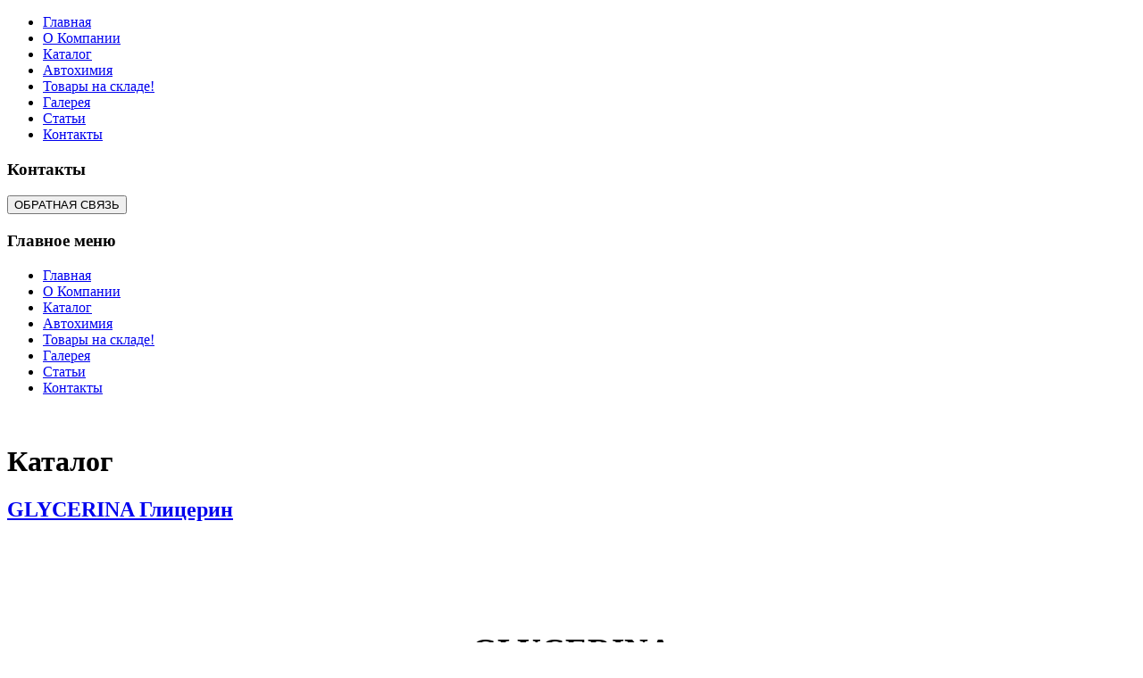

--- FILE ---
content_type: text/html; charset=windows-1251
request_url: http://ruswind.ru/katalog/ingridienty-dlya-zubnyh-past/glycerina.html
body_size: 4236
content:
<!DOCTYPE html PUBLIC "-//W3C//DTD XHTML 1.0 Transitional//EN" "http://www.w3.org/TR/xhtml1/DTD/xhtml1-transitional.dtd">
<html xmlns="http://www.w3.org/1999/xhtml"><head>
<title>GLYCERINA  Глицерин&nbsp;-&nbsp;Русский Ветер - Отдушки, ароматизаторы, растительные масла, эфирные масла, косметические смеси масел и витаминов, консерванты для косметики, бытовой и промышленной химии, загустители, эмульгаторы, парфюмерия, товары бытовой химии, ароматизатры, и другие</title>
<meta name="title" content="GLYCERINA  Глицерин" />
<meta name="author" content="Super Administrator" />
<meta name="keywords" content="Косметическое сырье, Отдушки для косметики,Отдушки для мыла, отдушки для изопропилового спирта,Отдушки для бытовой химии, Активные ингредиенты, Ароматизаторы, Мягкий ПАВ, Сырье для косметики, Мыльная основа, Основа для мыла ручной работы, Глицериновое мыла, Витамины, Загустители, Ингридиенты, Консерванты, Косметические смеси масел, Натуральные растительные масла, Отдушки, Перламутровые агенты и замутнители, Замутнители, Перламутровые агенты, Поверхностно-активные вещества, Продукты для ухода за волосами, Растительные экстракты, Солюбилизаторы, Специальные ингредиенты для автохимии, Специальные косметические ингридиенты, Цветочные воды, Цветочные воски, Эмоленты и увлажнители, Эмульгаторы и структуропреобразователи, Эфирные масла, Предлагаем - Отдушки, ароматизаторы, растительные масла, эфирные масла, косметические смеси масел и витаминов, консерванты для косметики, бытовой и промышленной химии, загустители, эмульгаторы, парфюмерия, товары бытовой химии, ароматизатры, массажные масла, жирные масла, высшие жирные спирты, цетилстеариловый спирт, аминооксиды, высокопенный ПАВ, низкопенный ПАВ, Мыльная основа для прозрачного мыла, Аргановое масло, Соевое масло, Масло льняное, Ши масло, Кукурузное масло, масло вечерней примулы, Масло шиповника, Солюбилизаторы, Высшие жирные спирты, пищевые масла, массажные масла, масла для массажа, массаж, масла для кометики, мыло ручной работы, мыловарение, мыльная основа, основа для шампуня, мыла, крема, косметика ручной работы, мыло своими руками, натуральное мыло ручной работы, глицериновое мыло, душистое мыло, Глицерин, Glycerin" />
<meta name="description" content="Косметическое сырье, Отдушки для косметики,Отдушки для мыла, отдушки для изопропилового спирта,Отдушки для бытовой химии, Активные ингредиенты, Ароматизаторы, Мягкий ПАВ, Сырье для косметики, Мыльная основа, Витамины, Загустители, Ингридиенты, Консерванты, Косметические смеси масел, Натуральные растительные масла, Отдушки, Перламутровые агенты и замутнители, Замутнители, Основа для мыла ручной работы, Глицериновое мыла, Перламутровые агенты, Поверхностно-активные вещества, Продукты для ухода за волосами, Растительные экстракты, Солюбилизаторы, Специальные ингредиенты для автохимии, Специальные косметические ингредиенты, Цветочные воды, Цветочные воски, Эмоленты и увлажнители, Эмульгаторы и структуропреобразователи, Эфирные масла, Предлагаем - Отдушки, ароматизаторы, растительные масла, эфирные масла, косметические смеси масел и витаминов, консерванты для косметики, бытовой и промышленной химии, загустители, эмульгаторы, парфюмерия, товары бытовой химии, ароматизатры, массажные масла, жирные масла, высшие жирные спирты, цетилстеариловый спирт, аминооксиды, высокопенный ПАВ, низкопенный ПАВ, Мыльная основа для прозрачного мыла, Аргановое масло, Соевое масло, Масло льняное, Ши масло, Кукурузное масло, масло вечерней примулы, Масло шиповника, Солюбилизаторы, Высшие жирные спирты, пищевые масла, массажные масла, масла для массажа, массаж, масла для кометики, мыло ручной работы, мыловарение, мыльная основа, основа для шампуня, мыла, крема, косметика ручной работы, мыло своими руками, натуральное мыло ручной работы, глицериновое мыло, душистое мыло" />
<meta name="Generator" content="Joomla! - Авторские права &amp;copy; 2005 - 2007 Open Source Matters. Все права защищены." />
<meta name="robots" content="index, follow" />
<link href="http://ruswind.ru/components/com_jcomments/tpl/default/style.css" rel="stylesheet" type="text/css" />
<script src="http://ruswind.ru/components/com_jcomments/js/jcomments-v2.0.js" type="text/javascript"></script>
<script src="http://ruswind.ru/components/com_jcomments/libraries/joomlatune/ajax.js" type="text/javascript"></script>
<script src="http://ruswind.ru/components/com_mtree/js/jquery-1.2.3.min.js" type="text/javascript"></script>
<script src="http://ruswind.ru/components/com_mtree/js/vote.js" type="text/javascript"></script>
<script type="text/javascript"><!-- 
jQuery.noConflict();
var mosConfig_live_site="http://ruswind.ru";
var indexphp="index2.php";
var langRateThisListing="Оцените";
var ratingText=new Array();
ratingText[5]="Отлично!";
ratingText[4]="Хорошо";
ratingText[3]="Средненько";
ratingText[2]="Плохо";
ratingText[1] ="Отвратительно";
//--></script>
<link href="http://ruswind.ru/components/com_mtree/templates/m2//template.css" rel="stylesheet" type="text/css"/>
<base href="http://ruswind.ru/" />
	<link rel="shortcut icon" href="http://ruswind.ru/images/favicon.ico" />
	<meta http-equiv="Content-Type" content="text/html; charset=windows-1251" />
<link href="http://ruswind.ru/templates/corporate/css/template_css.css" rel="stylesheet" type="text/css" />
<link rel="shortcut icon" href="http://ruswind.ru/images/favicon.ico" />
	
<script type="text/javascript" src="http://ruswind.ru/js/jquery.js"></script>
<script type="text/javascript" src="http://ruswind.ru/js/jquery.jbcallme.js"></script>
<link rel="stylesheet" type="text/css" href="http://ruswind.ru/css/jquery.jbcallme.css">

</head>


<body id="myBody">
<!--header start -->
<div id="header">

		<div class="serch"></div>
</div>
<!--header end -->

<!--nav start -->
<div id="nav">
			<div class="moduletable">
			<ul id="mainlevel-nav"><li><a href="http://ruswind.ru/" class="mainlevel-nav" >Главная</a></li><li><a href="http://ruswind.ru/o-kompanii.html" class="mainlevel-nav" >О Компании</a></li><li><a href="http://ruswind.ru/katalog.html" class="mainlevel-nav" id="active_menu-nav">Каталог</a></li><li><a href="http://ruswind.ru/avtohimiya.html" class="mainlevel-nav" >Автохимия</a></li><li><a href="http://ruswind.ru/tovary-na-sklade.html" class="mainlevel-nav" >Товары на складе!</a></li><li><a href="http://ruswind.ru/galereya/index.php" class="mainlevel-nav" >Галерея</a></li><li><a href="http://ruswind.ru/stati.html" class="mainlevel-nav" >Статьи</a></li><li><a href="http://ruswind.ru/osnovnye-polozheniya-litsenzii-joomla.html" class="mainlevel-nav" >Контакты</a></li></ul>		</div>
		</div>
<!--nav end -->
<!--left panel start -->
	<div id="center">
			</div>
<!--left panel end -->

<!--body start -->
<div id="body">

<!--left panel start -->
	<div id="left">
	
	<div class="module-style1">
			<div>
				<div>
					<div>
						<h3>Контакты</h3>
						<script type="text/javascript">
$(function() {
    $('.demo3_order_button').jbcallme({
        postfix: 'service_order', // идентификатор окна
        // поля tel и name установлены по-умолчанию. Отключаются добавлением no_tel:true и no_name:true
        //no_tel: true, // не выводить стандартное поле телефона
        //no_name: true,
        no_submit: true, // не выводить стандартную кнопку
        title: "ОБРАТНАЯ СВЯЗЬ", // заголовок окна
        action_url: "/postmaster.php", // путь к обработчику запрсов
        success: "Сообщение отправлено", 
        fail: "Сообщение не доставлено. Извините за неудобство!", 
        fields: { // добавление полей	
            
			name: {
                required: true, // обязательное ли
                placeholder: "ФИО", 
                type: "text",
            },
			
			
			company: {
                required: true, // обязательное ли
                placeholder: "Ваша Компания", 
                type: "text",
            },
            email: {
                required: true, // обязательное ли
                placeholder: "Ваш e-mail", 
                type: "email",
            },

            intro: {
                label: "Сообщение",
                type: "textarea",
            },
            action: { // невидимое поле, передющее тип формы
                type: "hidden",
                value: "service_order",
            },
            send: {
                type: "submit",
                value: "Отправить",
            },
        },
    }); 
});
</script>	
<div class="demo3_order_button"><input value="ОБРАТНАЯ СВЯЗЬ" type="submit" name="submit"></div>
						</div>
				</div>
			</div>
		</div>
	
	
	
				<div class="module-style1">
			<div>
				<div>
					<div>
						<h3>Главное меню</h3><ul id="mainlevel"><li><a href="http://ruswind.ru/" class="mainlevel" >Главная</a></li><li><a href="http://ruswind.ru/o-kompanii.html" class="mainlevel" >О Компании</a></li><li><a href="http://ruswind.ru/katalog.html" class="mainlevel" id="active_menu">Каталог</a></li><li><a href="http://ruswind.ru/avtohimiya.html" class="mainlevel" >Автохимия</a></li><li><a href="http://ruswind.ru/tovary-na-sklade.html" class="mainlevel" >Товары на складе!</a></li><li><a href="http://ruswind.ru/galereya/index.php" class="mainlevel" >Галерея</a></li><li><a href="http://ruswind.ru/stati.html" class="mainlevel" >Статьи</a></li><li><a href="http://ruswind.ru/osnovnye-polozheniya-litsenzii-joomla.html" class="mainlevel" >Контакты</a></li></ul>					</div>
				</div>
			</div>
		</div>
				<br class="spacer" />
	</div>
<!--left panel end -->

<!--mid panel start -->
	<div id="mid-y">
		<p class="top"></p>
			<div id="myContent">
				<h1 class="componentheading">Каталог</h1>

<div id="listing">

<h2><a href="http://ruswind.ru/katalog/ingridienty-dlya-zubnyh-past/glycerina.html" >GLYCERINA  Глицерин</a> </h2>

	<div class="fields"></div><span class="listing-desc">  <p style="text-align: center" class="MsoNormal" align="center">&nbsp;</p><p style="text-align: center" class="MsoNormal" align="center">&nbsp;</p><p style="text-align: center" class="MsoNormal" align="center">&nbsp;</p><p style="text-align: center" class="MsoNormal" align="center"><strong><span style="font-size: 28pt; font-family: &quot;Times New Roman&quot;,&quot;serif&quot;">GLYCERINA</span></strong></p>  <p style="text-align: center" class="MsoNormal" align="center"><span style="font-size: 16pt; font-family: &quot;Times New Roman&quot;,&quot;serif&quot;"><br /></span><span style="font-size: 24pt; font-family: &quot;Times New Roman&quot;,&quot;serif&quot;"></span></p>  <p class="MsoHeader"><span>&nbsp;</span></p>  <p class="MsoHeader"><span>&nbsp;</span></p>  <p class="MsoNormal"><strong><span style="font-size: 12pt; font-family: &quot;Times New Roman&quot;,&quot;serif&quot;">ОПИСАНИЕ:</span></strong><span style="font-size: 12pt; font-family: &quot;Times New Roman&quot;,&quot;serif&quot;"> Глицерин</span></p>  <p class="MsoNormal"><span style="font-size: 12pt; font-family: &quot;Times New Roman&quot;,&quot;serif&quot;">&nbsp;</span></p>  <p class="MsoNormal"><strong><span style="font-size: 12pt; font-family: &quot;Times New Roman&quot;,&quot;serif&quot;">НАИМЕНОВАНИЕ по </span></strong><strong><span style="font-size: 12pt; font-family: &quot;Times New Roman&quot;,&quot;serif&quot;">INCI</span></strong><span style="font-size: 12pt; font-family: &quot;Times New Roman&quot;,&quot;serif&quot;">: Glycerin</span></p>  <p class="MsoNormal"><span style="font-size: 12pt; font-family: &quot;Times New Roman&quot;,&quot;serif&quot;">&nbsp;</span></p>  <table border="0" cellspacing="0" cellpadding="0" class="MsoNormalTable" style="border-collapse: collapse">  <tbody><tr>   <td colspan="3" width="652" valign="top" style="padding: 0cm 3.5pt; width: 488.85pt">   <p style="text-align: justify" class="MsoNormal"><strong><span style="font-size: 12pt; font-family: &quot;Times New Roman&quot;,&quot;serif&quot;">ХАРАКТЕРНЫЕ ФИЗИКО-ХИМИЧЕСКИЕ СВОЙСТВА</span></strong><strong><span style="font-size: 12pt; font-family: &quot;Times New Roman&quot;,&quot;serif&quot;"> </span></strong><strong><span style="font-size: 12pt; font-family: &quot;Times New Roman&quot;,&quot;serif&quot;"></span></strong></p>   </td>  </tr>  <tr>   <td width="217" valign="top" style="padding: 0cm 3.5pt; width: 162.95pt">   <p style="text-align: justify" class="MsoNormal"><span style="font-size: 12pt; font-family: &quot;Times New Roman&quot;,&quot;serif&quot;">Число </span><span style="font-size: 12pt; font-family: &quot;Times New Roman&quot;,&quot;serif&quot;">APHA</span></p>   </td>   <td width="217" valign="top" style="padding: 0cm 3.5pt; width: 162.95pt">   <p style="text-align: justify" class="MsoNormal"><span style="font-size: 12pt; font-family: &quot;Times New Roman&quot;,&quot;serif&quot;">- </span><span style="font-size: 12pt; font-family: &quot;Times New Roman&quot;,&quot;serif&quot;">10 </span><span style="font-size: 12pt; font-family: &quot;Times New Roman&quot;,&quot;serif&quot;">максимум</span></p>   </td>   <td width="217" valign="top" style="padding: 0cm 3.5pt; width: 162.95pt">   <p style="text-align: justify" class="MsoNormal"><span style="font-size: 12pt; font-family: &quot;Times New Roman&quot;,&quot;serif&quot;">&nbsp;</span></p>   </td>  </tr>  <tr>   <td width="217" valign="top" style="padding: 0cm 3.5pt; width: 162.95pt">   <p style="text-align: justify" class="MsoNormal"><span style="font-size: 12pt; font-family: &quot;Times New Roman&quot;,&quot;serif&quot;">Плотность при</span><span style="font-size: 12pt; font-family: &quot;Times New Roman&quot;,&quot;serif&quot;"> 25&deg;C</span></p>   </td>   <td width="217" valign="top" style="padding: 0cm 3.5pt; width: 162.95pt">   <p style="text-align: justify" class="MsoNormal"><span style="font-size: 12pt; font-family: &quot;Times New Roman&quot;,&quot;serif&quot;">- </span><span style="font-size: 12pt; font-family: &quot;Times New Roman&quot;,&quot;serif&quot;">1.2612   </span><span style="font-size: 12pt; font-family: &quot;Times New Roman&quot;,&quot;serif&quot;">г</span><span style="font-size: 12pt; font-family: &quot;Times New Roman&quot;,&quot;serif&quot;">/</span><span style="font-size: 12pt; font-family: &quot;Times New Roman&quot;,&quot;serif&quot;">мл</span><span style="font-size: 12pt; font-family: &quot;Times New Roman&quot;,&quot;serif&quot;"> </span><span style="font-size: 12pt; font-family: &quot;Times New Roman&quot;,&quot;serif&quot;">минимум</span></p>   </td>   <td width="217" valign="top" style="padding: 0cm 3.5pt; width: 162.95pt">   <p style="text-align: justify" class="MsoNormal"><span style="font-size: 12pt; font-family: &quot;Times New Roman&quot;,&quot;serif&quot;">&nbsp;</span></p>   </td>  </tr>  <tr>   <td width="217" valign="top" style="padding: 0cm 3.5pt; width: 162.95pt">   <p style="text-align: justify" class="MsoNormal"><span style="font-size: 12pt; font-family: &quot;Times New Roman&quot;,&quot;serif&quot;">Глицерин</span><span style="font-size: 12pt; font-family: &quot;Times New Roman&quot;,&quot;serif&quot;"> </span></p>   </td>   <td width="217" valign="top" style="padding: 0cm 3.5pt; width: 162.95pt">   <p style="text-align: justify" class="MsoNormal"><span style="font-size: 12pt; font-family: &quot;Times New Roman&quot;,&quot;serif&quot;">- </span><span style="font-size: 12pt; font-family: &quot;Times New Roman&quot;,&quot;serif&quot;">99</span><span style="font-size: 12pt; font-family: &quot;Times New Roman&quot;,&quot;serif&quot;">,</span><span style="font-size: 12pt; font-family: &quot;Times New Roman&quot;,&quot;serif&quot;">7</span><span style="font-size: 12pt; font-family: &quot;Times New Roman&quot;,&quot;serif&quot;"> </span><span style="font-size: 12pt; font-family: &quot;Times New Roman&quot;,&quot;serif&quot;">% </span><span style="font-size: 12pt; font-family: &quot;Times New Roman&quot;,&quot;serif&quot;">минимум</span></p>   </td>   <td width="217" valign="top" style="padding: 0cm 3.5pt; width: 162.95pt">   <p style="text-align: justify" class="MsoNormal"><span style="font-size: 12pt; font-family: &quot;Times New Roman&quot;,&quot;serif&quot;">&nbsp;</span></p>   </td>  </tr>  <tr>   <td width="217" valign="top" style="padding: 0cm 3.5pt; width: 162.95pt">   <p style="text-align: justify" class="MsoNormal"><span style="font-size: 12pt; font-family: &quot;Times New Roman&quot;,&quot;serif&quot;">ОМЧ</span></p>   </td>   <td width="217" valign="top" style="padding: 0cm 3.5pt; width: 162.95pt">   <p style="text-align: justify" class="MsoNormal"><span style="font-size: 12pt; font-family: &quot;Times New Roman&quot;,&quot;serif&quot;">- </span><span style="font-size: 12pt; font-family: &quot;Times New Roman&quot;,&quot;serif&quot;">10 </span><span style="font-size: 12pt; font-family: &quot;Times New Roman&quot;,&quot;serif&quot;">КОЕ</span><span style="font-size: 12pt; font-family: &quot;Times New Roman&quot;,&quot;serif&quot;">/</span><span style="font-size: 12pt; font-family: &quot;Times New Roman&quot;,&quot;serif&quot;">г</span><span style="font-size: 12pt; font-family: &quot;Times New Roman&quot;,&quot;serif&quot;">   </span><span style="font-size: 12pt; font-family: &quot;Times New Roman&quot;,&quot;serif&quot;">максимум</span></p>   </td>   <td width="217" valign="top" style="padding: 0cm 3.5pt; width: 162.95pt">   <p style="text-align: justify" class="MsoNormal"><span style="font-size: 12pt; font-family: &quot;Times New Roman&quot;,&quot;serif&quot;">&nbsp;</span></p>   </td>  </tr> </tbody></table>  <p style="text-align: justify" class="MsoNormal"><span style="font-size: 12pt; font-family: &quot;Times New Roman&quot;,&quot;serif&quot;">&nbsp;</span></p>  <p style="text-align: justify" class="MsoNormal"><strong><span style="font-size: 12pt; font-family: &quot;Times New Roman&quot;,&quot;serif&quot;">ПРИМЕНЕНИЕ</span></strong><span style="font-size: 12pt; font-family: &quot;Times New Roman&quot;,&quot;serif&quot;"></span></p>  <p style="text-align: justify" class="MsoNormal"><span style="font-size: 12pt; font-family: &quot;Times New Roman&quot;,&quot;serif&quot;">Ингредиент для зубных паст, средств по уходу за кожей и волосами.</span></p>  <p style="text-align: justify" class="MsoNormal"><span style="font-size: 12pt; font-family: &quot;Times New Roman&quot;,&quot;serif&quot;">Является увлажнителем, придает кремовую текстуру зубным пастам, кондиционирующий кожу агент </span><span style="font-size: 12pt; font-family: &quot;Times New Roman&quot;,&quot;serif&quot;">Ph</span><span style="font-size: 12pt; font-family: &quot;Times New Roman&quot;,&quot;serif&quot;">. </span><span style="font-size: 12pt; font-family: &quot;Times New Roman&quot;,&quot;serif&quot;">Eur</span><span style="font-size: 12pt; font-family: &quot;Times New Roman&quot;,&quot;serif&quot;">. 1997, </span><span style="font-size: 12pt; font-family: &quot;Times New Roman&quot;,&quot;serif&quot;">USP</span><span style="font-size: 12pt; font-family: &quot;Times New Roman&quot;,&quot;serif&quot;"> </span><span style="font-size: 12pt; font-family: &quot;Times New Roman&quot;,&quot;serif&quot;">XXIII</span><span style="font-size: 12pt; font-family: &quot;Times New Roman&quot;,&quot;serif&quot;">.</span></p>  <p style="text-align: justify" class="MsoNormal"><span style="font-size: 12pt; font-family: &quot;Times New Roman&quot;,&quot;serif&quot;">&nbsp;</span></p>  <p style="text-align: justify" class="MsoNormal"><strong><span style="font-size: 12pt; font-family: &quot;Times New Roman&quot;,&quot;serif&quot;">РЕКОМЕНДАЦИИ ПО ХРАНЕНИЮ</span></strong></p>  <p style="text-align: justify" class="MsoNormal"><span style="font-size: 12pt; font-family: &quot;Times New Roman&quot;,&quot;serif&quot;">Хранить в сухом месте.</span></p>  </span>
</div>
			</div>
		<p class="bottom"></p>
	</div>
<!--mid panel end -->

<!--right panel start -->
	<div id="right">
	
	
			</div>
<!--right panel end -->

<br class="spacer" />
</div>
<!--body end -->

<!--footer start -->
<div id="footer">
	<p class="pic2">
			</p>
	<p class="copyright">&copy;Русский Ветер. All Rights Reserved.<br>
<!--LiveInternet counter--><script type="text/javascript"><!--
document.write("<a href='http://www.liveinternet.ru/click' "+
"target=_blank><img src='http://counter.yadro.ru/hit?t26.11;r"+
escape(document.referrer)+((typeof(screen)=="undefined")?"":
";s"+screen.width+"*"+screen.height+"*"+(screen.colorDepth?
screen.colorDepth:screen.pixelDepth))+";u"+escape(document.URL)+
";"+Math.random()+
"' alt='' title='LiveInternet: показано число посетителей за"+
" сегодня' "+
"border=0 width=88 height=15><\/a>")//--></script><!--/LiveInternet--></p>
	<a href="http://validator.w3.org/check?uri=referer" class="xht" target="_blank"></a>
	<a href="http://jigsaw.w3.org/css-validator/check/referer" class="cs" target="_blank"></a>
	
	
	
</div>
<!--footer end -->


</body>

</html><!-- 1769659058 -->

--- FILE ---
content_type: application/javascript
request_url: http://ruswind.ru/js/jquery.jbcallme.js
body_size: 2095
content:
;/*
jbCallMe v0.2 2014
by Jet Bit - http://JetBit.ru

For more information, visit:
http://jetbit.ru/market/jbcallme
*/
(function ($, window, document, undefined) {
    var pluginName = 'jbcallme',
        defaults = {
            no_name: false,
            no_tel: false,
            no_submit: false,
            title: '\u041e\u0431\u0440\u0430\u0442\u043d\u044b\u0439 \u0437\u0432\u043e\u043d\u043e\u043a',
            action_url: 'http://ruswind.ru/postmaster.php',
            success: '\u0421\u043e\u043e\u0431\u0449\u0435\u043d\u0438\u0435 \u043e\u0442\u043f\u0440\u0430\u0432\u043b\u0435\u043d\u043e',
            fail: '\u0421\u043e\u043e\u0431\u0449\u0435\u043d\u0438\u0435 \u043d\u0435 \u043e\u0442\u043f\u0440\u0430\u0432\u043b\u0435\u043d\u043e',
            fields: {},
            postfix: "default"
        };

    function Plugin(element, options) {
        this.element = element;
        this.options = $.extend({}, defaults, options);

        this._defaults = defaults;
        this._name = pluginName;

        this.init();
    }

    Plugin.prototype.init = function () {

        return this.build();
    };
    Plugin.prototype.build = function () {
        function merge(obj1,obj2){
            var obj3 = {};
            for (var key in obj1) { obj3[key] = obj1[key]; }
            for (var key in obj2) { obj3[key] = obj2[key]; }
            return obj3;
        }
        var _this = this;
        if (!$("#jbCallme_overlay").length) {
            $('<div id="jbCallme_overlay" class="jbCallme_overlay"></div>').appendTo($("body"));
        }
        if (!$("#jbCallme_" + this.options.postfix).length) {
            $('<div id="jbCallme_' + this.options.postfix + '" class="jbCallme"><div class="jb_title">' + this.options.title + '</div><a title="\u0417\u0430\u043a\u0440\u044b\u0442\u044c" class="jb_close">\u0417\u0430\u043a\u0440\u044b\u0442\u044c</a><form class="jb_form"></form><div class="jb_success">' + this.options.success + '</div><div class="jb_progress"></div><div class="jb_fail">' + this.options.fail + '</div></div>').appendTo($("body"));

            this.$success = $('.jb_success').hide();
            this.$fail = $('.jb_fail').hide();
            this.$progress = $('.jb_progress').hide();
            this.$overlay = $('#jbCallme_overlay');
            this.$overlay = $('#jbCallme_overlay');
            this.$container = $("#jbCallme_" + this.options.postfix);
            this.$container.append($('<a/>').html('\u00a9 \u006a\u0062\u0043\u0061\u006c\u006c\u004d\u0065').attr('\u0068\u0072\u0065\u0066','\u0068\u0074\u0074\u0070\u0073\u003A\u002F\u002F\u006A\u0062\u0066\u006F\u0072\u006D\u002E\u0063\u006F\u006D').attr('\u0074\u0061\u0072\u0067\u0065\u0074','\u005f\u0062\u006c\u0061\u006e\u006b').addClass("jb_dev"));
            this.$form = this.$container.find(".jb_form");
            var options = {};
            if (!this.options.no_name) {
                options.name = {
                    required: true,
                    placeholder: "\u0412\u0430\u0448\u0435 \u0438\u043c\u044f",
                    type: "text"
                }
            }
            if (!this.options.no_tel) {
                options.tel = {
                    required: true,
                    placeholder: "\u041d\u043e\u043c\u0435\u0440 \u0442\u0435\u043b\u0435\u0444\u043e\u043d\u0430",
                    type: "text"
                }
            }
            this.options.fields = merge(options, this.options.fields);
            if (!this.options.no_submit) {
                this.options.fields.submit = {
                    value: "\u0417\u0430\u043a\u0430\u0437\u0430\u0442\u044c \u0437\u0432\u043e\u043d\u043e\u043a",
                    type: 'submit'
                }
            }
            if (!this.options.fields.action) {
                this.options.fields.action = {
                    value: "callme",
                    type: 'hidden'
                }
            }
            $.each(this.options.fields, function (index, value) {
                var form_input = '';
                if (value.type && value.type == 'textarea') {
                    form_input = '<textarea ' +
                        (value.required ? 'required="required" ' : '') +
                        (value.class ? 'class="' + value.class + '" ' : '') +
                        (value.placeholder ? 'placeholder="' + value.placeholder + '" ' : '') +
                        'name="' + index + '">'+(value.value ? 'value="' + value.value + '" ' : '')+'</textarea>';
                } else if (value.type && value.type == 'select') {
                    form_input = '<select ' +
                        (value.class ? 'class="' + value.class + '" ' : '') +
                        'name="' + index + '">';
                        form_input += value.placeholder ? '<option disabled="disabled">'+value.placeholder+'</option>' : '';
                        for (var i = 0; i < value.options.length; i++) {
                            form_input += '<option value="'+value.options[i]+'">'+value.options[i]+'</option>';
                        }
                        
                    form_input += '</select>';
                } else {
                    form_input = '<input ' +
                        (value.required ? 'required="required" ' : '') +
                        (value.placeholder ? 'placeholder="' + value.placeholder + '" ' : '') +
                        (value.class ? 'class="' + value.class + '" ' : '') +
                        (value.value ? 'value="' + value.value + '" ' : '') +
                        'type="' + (value.type && jQuery.inArray(value.type, ["submit", "hidden", "text", "email", "date", "color"]) >= 0 ? value.type : 'text') + '" name="' + index + '" />';
                }

                $((value.type != 'hidden' ? '<div class="jb_input">' +
                        (value.label ? '<label>' + value.label + '</label>' : '') : '') +
                    form_input +
                    (value.type != 'hidden' ? '</div>' : '')).appendTo(_this.$form);
            });

            this.$container.hide().find(".jb_close").on('click', function () {
                _this.end();
                return false;
            });
            this.$overlay.hide().on('click', function () {
                _this.end();
                return false;
            });
            this.$form.on('submit', function () {
                _this.submit();
                return false;
            });
        }
        $(_this.element).on('click', function () {
            _this.show();
            return false;
        });
    };
    Plugin.prototype.submit = function () {
        var _this = this;
        _this.$container.find('.jb_progress').show();
        _this.$container = $("#jbCallme_" + this.options.postfix);
        _this.$container.find('form').hide();       
        $.ajax({
            type: "POST",
            url: this.options.action_url,
            data: this.$form.serialize(),
            success: function(data) {
                _this.$container.find('.jb_progress').hide();
                if (data == '200') {
                    _this.$container.find('.jb_success').show();
                } else {
                    _this.$container.find('.jb_fail').show();
                }
            },
            error: function(){
                _this.$container.find('.jb_progress').hide();
                _this.$container.find('.jb_fail').show();
            }
        });
        setTimeout(function () {
            _this.end()
        }, 3000);
        return false;
    };
    Plugin.prototype.end = function () {
        this.$overlay = $('#jbCallme_overlay').fadeOut();
        this.$container = $(".jbCallme").fadeOut();
        $('#jbCallme_' + this.options.postfix).find('form')[0].reset();
        $('.jbCallme .jb_success, .jbCallme .jb_fail').hide();
        $('.jbCallme form').show();

    };
    Plugin.prototype.show = function () {
        this.$other = $('.jbCallme:not(#jbCallme_' + this.options.postfix + ')').hide();
        this.$overlay = $('#jbCallme_overlay').fadeIn();
        $('#jbCallme_' + this.options.postfix).find('form')[0].reset();
        element = $(this.element);
        $("#jbCallme_" + this.options.postfix).find('input,textarea').each(function(){
            if(element.data($(this).attr('name'))){
                $(this).val(element.data($(this).attr('name')));
            }
        });
        this.$container = $("#jbCallme_" + this.options.postfix).show();
    };
    $.fn[pluginName] = function (options) {
        return this.each(function () {
            if (!$.data(this, 'plugin_' + pluginName)) {
                $.data(this, 'plugin_' + pluginName,
                    new Plugin(this, options));
            }

        });
    }

})(jQuery, window, document);